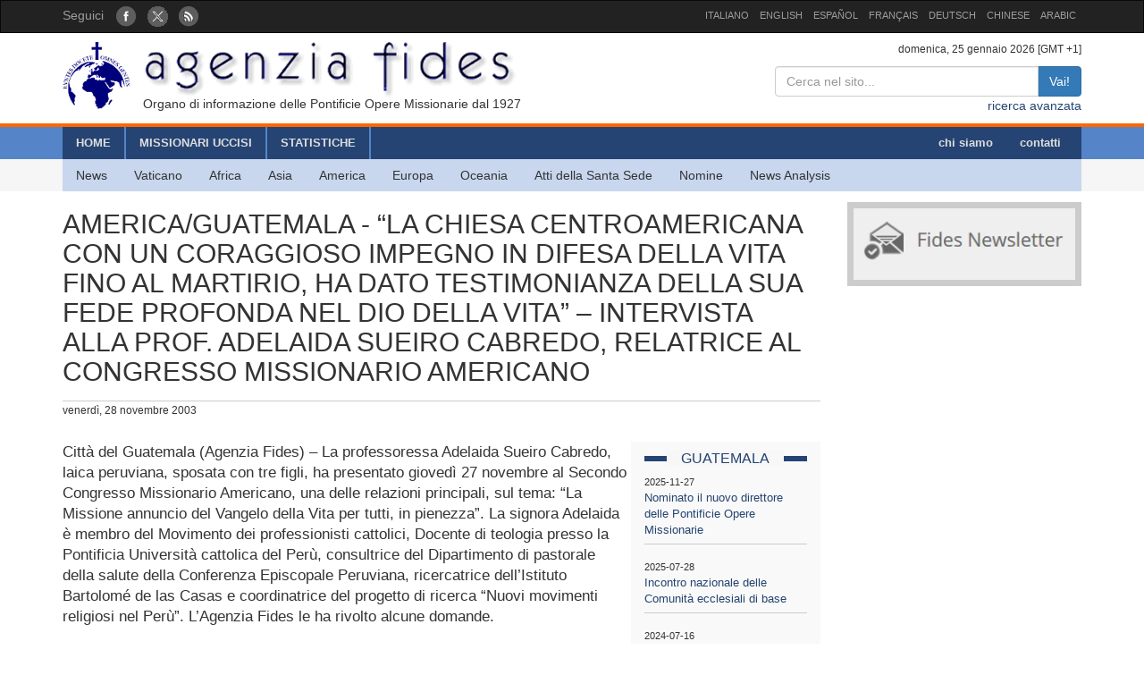

--- FILE ---
content_type: text/html; charset=UTF-8
request_url: http://www.fides.org/it/news/1722-AMERICA_GUATEMALA_LA_CHIESA_CENTROAMERICANA_CON_UN_CORAGGIOSO_IMPEGNO_IN_DIFESA_DELLA_VITA_FINO_AL_MARTIRIO_HA_DATO_TESTIMONIANZA_DELLA_SUA_FEDE_PROFONDA_NEL_DIO_DELLA_VITA_INTERVISTA_ALLA_PROF_ADELAIDA_SUEIRO_CABREDO_RELATRICE_AL_CONGRESSO_MISSIONARIO_AMERICANO
body_size: 8007
content:
<!DOCTYPE html>
<html  lang="ltr">
<head>
	<meta http-equiv="Content-Type" content="text/html; charset=utf-8" /> 
	<meta name="title" content="AMERICA/GUATEMALA - “LA CHIESA CENTROAMERICANA CON UN CORAGGIOSO IMPEGNO IN DIFESA DELLA VITA FINO AL MARTIRIO, HA DATO TESTIMONIANZA DELLA SUA FEDE PROFONDA NEL DIO DELLA VITA” – INTERVISTA ALLA PROF. ADELAIDA SUEIRO CABREDO, RELATRICE AL CONGRESSO MISSIONARIO AMERICANO" />
	<meta http-equiv="X-UA-Compatible" content="IE=edge">
    <meta name="viewport" content="width=device-width, initial-scale=1">
    <meta name="description" content="Agenzia Fides: Organo di informazione delle Pontificie Opere Missionarie dal 1927">
    <meta name="author" content="Agenzia Fides">
	<meta name="google-site-verification" content="8GfVx2a8MWTMftZNk6pQ2M21sC52mPng_12dJwCP0nk" />
	<title>AMERICA/GUATEMALA - “LA CHIESA CENTROAMERICANA CON UN CORAGGIOSO IMPEGNO IN DIFESA DELLA VITA FINO AL MARTIRIO, HA DATO TESTIMONIANZA DELLA SUA FEDE PROFONDA NEL DIO DELLA VITA” – INTERVISTA ALLA PROF. ADELAIDA SUEIRO CABREDO, RELATRICE AL CONGRESSO MISSIONARIO AMERICANO - Agenzia Fides</title>
	<link href="/favicon.ico" type="image/x-icon" rel="icon"/><link href="/favicon.ico" type="image/x-icon" rel="shortcut icon"/>
	<link rel="stylesheet" type="text/css" href="/css/../bootstrap/css/bootstrap.min.css"/>
	<link rel="stylesheet" type="text/css" href="/css/fides2.css"/>
	<!-- HTML5 shim and Respond.js for IE8 support of HTML5 elements and media queries -->
    <!--[if lt IE 9]>
      <script src="https://oss.maxcdn.com/html5shiv/3.7.2/html5shiv.min.js"></script>
      <script src="https://oss.maxcdn.com/respond/1.4.2/respond.min.js"></script>
    <![endif]-->

	<link href='https://fonts.googleapis.com/css?family=Open+Sans' rel='stylesheet' type='text/css'>
</head>
<body role="document" cz-shortcut-listen="true">
	       <!-- Fixed navbar -->
    <nav id="fidestopheader" class="navbar navbar-inverse  hidden-xs">
		<div class="container">
			<div id="navbar" class="navbar-collapse collapse" >
			
				<ul id="socialicons" class="nav navbar-nav">
					<li dir="ltr"><span class="navbar-text">Seguici </span> &nbsp;&nbsp;</li>
					<li> <a href="https://www.facebook.com/pages/Agenzia-Fides/166937210010364" target="_blank"><img src="/img/fb_circle.png" alt=""/></a></li>
					<li> <a href="https://twitter.com/AgenziaFides" target="_blank"><img src="/img/tw_circle.png" alt=""/></a></li>
					<li> <a href="/it/news/rss" target="_blank"><img src="/img/rss_circle.png" alt=""/></a></li>
				</ul>
				<ul class="nav navbar-nav navbar-right" style="font-size:11px;">
					<li><a href="http://www.fides.org/it">ITALIANO</a></li>
					<li><a href="http://www.fides.org/en">ENGLISH</a></li>
					<li><a href="http://www.fides.org/es">ESPAÑOL</a></li>
					<li><a href="http://www.fides.org/fr">FRANÇAIS</a></li>
				<!--	<li><a href="http://www.fides.org/pt">PORTUGUÉS</a></li> -->
					<li><a href="http://www.fides.org/de">DEUTSCH</a></li>
					<li><a href="http://www.fides.org/zh">CHINESE</a></li>
				 	<li><a href="http://www.fides.org/ar">ARABIC</a></li>
				</ul>		  
			  
	
			</div><!--/.nav-collapse -->

		</div>
    </nav>	 
			<div id="header">
		<div id="headermiddle"><!-- logo e ricerca -->
			<div class="container">
				<div class="row">
					<div class="col-xs-12 col-sm-7"> 
						<a href="/it"><img src="/img/logofides.png" class="img-responsive" alt=""/></a>						
						<div id="subtit" class="hidden-xs">Organo di informazione delle Pontificie Opere Missionarie dal 1927</div>
					</div>
					<div class="col-sm-5 text-right hidden-xs">
						<div class="small">
							domenica, 25 gennaio 2026  [GMT +1]
						</div>
						
						<form action="/it/search" id="fidessearch" class="form-horizontal" method="post" accept-charset="utf-8"><div style="display:none;"><input type="hidden" name="_method" value="POST"/></div>						<div class="input-group col-xs-9 pull-right" >
						  <input name="data[News][testo]" class="form-control" placeholder="Cerca nel sito..." type="text" id="NewsTesto"/>						  <span class="input-group-btn">
							<button class="btn btn-primary" type="submit">Vai!</button>
						  </span>
						</div><!-- /input-group -->
						</form>
						<div class="clearfix"></div>
						<a href="/it/search">ricerca avanzata</a>				
					</div>
				</div>
			</div>
		</div>
				<div class="headermenu hidden-xs">
			<div id="mainmenu" >
				<div  class="container">
					<div id="contmenu">
						<nav id="mainnav" class="navbar navbar-default">
							<ul class="nav navbar-nav">
								<li class="br_medium"><a href="/it">HOME</a></li>
								<li class="br_medium"><a href="/it/missionaries">MISSIONARI UCCISI</a></li>
								<li class="br_medium"><a href="/it/stats">STATISTICHE</a></li>
							</ul>
							<ul class="nav navbar-nav navbar-right" style="margin-right:8px;">
								<li><a href="/it/apps/aboutus">chi siamo</a></li>
								<li><a href="/it/contacts">contatti</a></li>
							</ul>
						</nav>
					</div>
				</div>
			</div>
			<div class="container">
				<div id="contsubmenu" class="bg_soft">
					<nav id="mainnav" class="navbar navbar-default navbar-static-top">
						<ul class="nav navbar-nav">	
							<li><a href="/it/news">News</a></li>
							<li><a href="/it/list/vatican">Vaticano</a></li>
							<li><a href="/it/list/africa">Africa</a></li>
							<li><a href="/it/list/asia">Asia</a></li>
							<li><a href="/it/list/america">America</a></li>
							<li><a href="/it/list/europe">Europa</a></li>
							<li><a href="/it/list/oceania">Oceania</a></li>
							<li><a href="/it/list/atti">Atti della Santa Sede</a></li>
							<li><a href="/it/list/nomin">Nomine</a></li>
							<li><a href="/it/list/analysis">News Analysis</a></li>
							<li class="hidden-lg hidden-md"><a href="http://omnisterra.fides.org/"> <span style="border-left:6px solid #5C88B5;"> </span> &nbsp; OmnisTerra</a></li>
							<li class="hidden-lg hidden-md"><a href="http://www.ppoomm.va/index.php?mnu=pomNelMondo"> <span style="border-left:6px solid #fdf760;"> </span> &nbsp; PP.OO.MM.</a></li>
							<li class="hidden-lg hidden-md"><a href="http://www.fides.org/it/newsletters"> <span style="border-left:6px solid #CCCCCC;"> </span> &nbsp; Newsletter</a></li>
							<li class="hidden-lg hidden-md"><a href="https://www.youtube.com/channel/UCMwvng3Okf0e9w3XSMawHWg"> <span style="border-left:6px solid #F18585;"> </span> &nbsp; Video</a></li>
						</ul>
					</nav>
				</div> 
			</div>
		</div>
		 <div class="container">
	<div id="mobilemenu" class="row visible-xs">	

		<nav class="navbar navbar-default" style="background-color:#254473;margin-bottom:0;">
				<a style="color:white" class="navbar-brand" href="#"  data-toggle="collapse" data-target="#menufides" aria-expanded="false">Menu</a>
				<button type="button" class="navbar-toggle collapsed" data-toggle="collapse" data-target="#menufides" aria-expanded="false">
					<span class="sr-only">Toggle navigation</span>
					<span class="icon-bar"></span>
					<span class="icon-bar"></span>
					<span class="icon-bar"></span>
				</button>
			
		</nav>
		
		<div class="collapse col-xs-12" id="menufides" style="background-color:#C8D7EE; padding-top:12px;">
		
			<div class="text-right">
					<a href="http://www.fides.org/it" style="font-size:1em"><span class="label label-default">ITA</span></a>	
					<a href="http://www.fides.org/en"><span class="label label-default">ENG</span></a>
					<a href="http://www.fides.org/es"><span class="label label-default">ESP</span></a>
					<a href="http://www.fides.org/fr"><span class="label label-default">FRA</span></a>
					<a href="http://www.fides.org/de"><span class="label label-default">DEU</span></a>
					<a href="http://www.fides.org/zh"><span class="label label-default">CHI</span></a>
			</div>
			<ul id="mobileitems" class="nav nav-stacked">
			
				<li>
					<form action="/it/search" id="fidessearch" class="form-horizontal" style="margin-bottom:30px;" method="post" accept-charset="utf-8"><div style="display:none;"><input type="hidden" name="_method" value="POST"/></div>						<div class="input-group " >
						  <input name="data[News][testo]" class="form-control" placeholder="Cerca nel sito..." type="text" id="NewsTesto"/>						  <span class="input-group-btn">
							<button class="btn btn-primary" type="submit">Vai!</button>
						  </span>
						</div><!-- /input-group -->
					</form>
								
				</li>
				
				<li style="background-color:#5684C9;"><a href="/it/missionaries" style=" color: #fff;">MISSIONARI UCCISI</a></li>
				<li style="background-color:#5684C9;"><a href="/it/stats" style=" color: #fff;">STATISTICHE</a></li>
				<li style="background-color:#5684C9;"><a href="/it/apps/aboutus" style=" color: #fff;">chi siamo</a></li>
				<li style="background-color:#5684C9;"><a href="/it/contacts" style=" color: #fff;">contatti</a></li>
				
				<li><a href="/it/news">All News</a></li>
				<li><a href="/it/list/vatican">Vaticano</a></li>
				<li><a href="/it/list/africa">Africa</a></li>
				<li><a href="/it/list/asia">Asia</a></li>
				<li><a href="/it/list/america">America</a></li>
				<li><a href="/it/list/europe">Europa</a></li>
				<li><a href="/it/list/oceania">Oceania</a></li>
				<li><a href="/it/list/atti">Atti della Santa Sede</a></li>
				<li><a href="/it/list/nomin">Nomine</a></li>
				<li><a href="/it/list/analysis">News Analysis</a></li>
				
				<li class="hidden-lg hidden-md"> <a href="/it/list/viaggioapostolico"><span style="border-left:6px solid #F8FAFA;"> </span> &nbsp; Viaggio Apostolico</a></li>
				<li class="hidden-lg hidden-md"><a href="http://omnisterra.fides.org/"> <span style="border-left:6px solid #5C88B5;"> </span> &nbsp;  OmnisTerra</a></li>
				<li class="hidden-lg hidden-md"><a href="http://www.ppoomm.va/index.php?mnu=pomNelMondo"> <span style="border-left:6px solid #fdf760;"> </span> &nbsp; PP.OO.MM.</a></li>
				<li class="hidden-lg hidden-md"><a href="http://www.fides.org/it/newsletters"><span style="border-left:6px solid #CCCCCC;"> </span> &nbsp; Newsletter</a></li>
				<li class="hidden-lg hidden-md"><a href="https://www.youtube.com/channel/UCMwvng3Okf0e9w3XSMawHWg"><span style="border-left:6px solid #F18585;"> </span> &nbsp; Video</a></li>
				<li class="hidden-lg hidden-md">
					<center>
						<a href="https://www.facebook.com/pages/Agenzia-Fides/166937210010364" target="_blank"><img src="/img/fb_circle.png" alt=""/></a>						<a href="https://twitter.com/AgenziaFides" target="_blank"><img src="/img/tw_circle.png" alt=""/></a>						<a href="/it/news/rss" target="_blank"><img src="/img/rss_circle.png" alt=""/></a>					</center>
				</li>
			</ul>
			<br />
		</div>
			
		<div class="clearfix"></div>
	</div>
</div>
	</div>
				
<div id="container" class="container" role="main" >
	<div class="row">
		<div id="colxsnews" class="col-xs-12 col-sm-9">  
			<h2 style="border-bottom:1px solid #ccc; margin-bottom:2px;padding-bottom: 16px;">AMERICA/GUATEMALA - “LA CHIESA CENTROAMERICANA CON UN CORAGGIOSO IMPEGNO IN DIFESA DELLA VITA FINO AL MARTIRIO, HA DATO TESTIMONIANZA DELLA SUA FEDE PROFONDA NEL DIO DELLA VITA” – INTERVISTA ALLA PROF. ADELAIDA SUEIRO CABREDO, RELATRICE AL CONGRESSO MISSIONARIO AMERICANO</h2>
			<div style="margin-bottom:26px; font-size:12px;">
				venerdì, 28 novembre 2003 				<span class="pull-right">
								</span>
				
			</div>	<div class="clearfix"></div>
			
						
						<div id="sidebarnews" class="hidden-xs col-xs-3 pull-right" style="background:#f9f9f9">
				<div class="lastnewscountry" style="padding-top:8px;">
					<div class="tit-evidenza text-center">
						<span style="background:#f7f7f7; ">GUATEMALA</span>
					</div>
												<p style="border-bottom:1px solid #ccc; padding: 6px 0; font-size:13px;">
								<span style="font-size:11px">2025-11-27</span><br/>
								<a href="/it/news/77081"> Nominato il nuovo direttore delle Pontificie Opere Missionarie</a></p>
												<p style="border-bottom:1px solid #ccc; padding: 6px 0; font-size:13px;">
								<span style="font-size:11px">2025-07-28</span><br/>
								<a href="/it/news/76646">  Incontro nazionale delle Comunità ecclesiali di base</a></p>
												<p style="border-bottom:1px solid #ccc; padding: 6px 0; font-size:13px;">
								<span style="font-size:11px">2024-07-16</span><br/>
								<a href="/it/news/75213"> La Chiesa in Guatemala celebra i 500 anni di cammino evangelizzatore nella Nazione</a></p>
												<p style="border-bottom:1px solid #ccc; padding: 6px 0; font-size:13px;">
								<span style="font-size:11px">2023-05-04</span><br/>
								<a href="/it/news/73727"> Votare “per costruire una democrazia autentica e più solida, dimostrando il nostro impegno cristiano”</a></p>
												<p style="border-bottom:1px solid #ccc; padding: 6px 0; font-size:13px;">
								<span style="font-size:11px">2023-04-26</span><br/>
								<a href="/it/news/73695">  XXV anniversario dell’assassinio di Monsignor Gerardi Conedera, “testimone di amore e solidarietà”</a></p>
												<p style="border-bottom:1px solid #ccc; padding: 6px 0; font-size:13px;">
								<span style="font-size:11px">2023-03-31</span><br/>
								<a href="/it/news/73609"> I centri provvisori di raccolta dei migranti “finiscono per essere centri di detenzione, dove vengono violati i diritti umani”</a></p>
										
				</div>			
			</div>
			<p style="font-size:1.2em;">Città del Guatemala (Agenzia Fides) –  La professoressa Adelaida Sueiro Cabredo, laica peruviana, sposata con tre figli, ha presentato giovedì 27 novembre al Secondo Congresso Missionario Americano, una delle relazioni principali, sul tema: “La Missione annuncio del Vangelo della Vita per tutti, in pienezza”. La signora Adelaida è membro del Movimento dei professionisti cattolici, Docente di teologia presso la Pontificia Università cattolica del Perù, consultrice del Dipartimento di pastorale della salute della Conferenza Episcopale Peruviana, ricercatrice dell’Istituto Bartolomé de las Casas  e coordinatrice del progetto di ricerca “Nuovi movimenti religiosi nel Perù”. L’Agenzia Fides le ha rivolto alcune domande.<br />
<br />
	Che significato ha per lei il  CAM-2 e quali aspettative nutre ?<br />
	E’ particolarmente significativo che per il Secondo Congresso Missionario Americano siamo stati convocati in Guatemala: un popolo e una terra del “Sud povero” del mondo globalizzato. Il Signore ci ha convocati in questo luogo perché da qui annunciassimo il Vangelo della vita. Questo Congresso è un incontro ecclesiale caratterizzato dal cambio epocale, da una situazione che costituisce una sfida speciale per la storia dei nostri popoli. Come membri della Chiesa abbiamo l’ opportunità di riflettere e di celebrare la nostra fede. Guardare la nostra realtà alla luce della Parola di Dio ci permette di scoprire i volti dei poveri, di coloro che soffrono, e di ascoltare la voce del Signore che ci chiama e ci interpella. La Conferenza di Santo Domingo ci ha ricordato che il Signore ci chiama per assumere un impegno fraterno e solidale, per difendere la vita di tanti uomini e donne, quotidianamente colpiti dalla povertà, dalla violenza e dall’esclusione: sofferenze che la grande maggioranza di questo continente affronta.<br />
	Mettiamo davanti al Signore, in atteggiamento di preghiera, il cammino percorso. E’ una opportunità di rendergli grazie per la sua presenza fedele in mezzo a questo popolo. Ringraziamolo anche per la testimonianza tenace e persistente degli uomini e delle donne che, giorno per giorno, si impegnano con i poveri e fanno di questa nostra Chiesa, un segno di salvezza nella storia.<br />
<br />
	Quali sono i contributi fondamentali che la Chiesa Centroamericana può offrire alla Missione universale partendo dalla sua esperienza particolare di fede? <br />
	La storia della Chiesa Centroamericana conserva nelle sue pagine molte testimonianze di fedeltà al Signore. Credo che negli ultimi decenni, con il suo coraggioso impegno in difesa della vita, fino addirittura al martirio, questa Chiesa abbia dato con azioni e parole testimonianza della sua fede nel Dio della vita. Questa esperienza è il tesoro più pregiato. A partire da questa esperienza, il Signore chiede ai poveri di assumere la consapevolezza che la loro povertà non è meritata; alle vittime della violenza che prendano la parola per reclamare i loro diritti; alle donne che si sveglino e rivendichino la loro dignità per tanti secoli misconosciuta; che la paura non faccia rinunciare alla ricerca dei propri cari scomparsi in tempi di violenza; che uomini e donne di buona volontà condividano i loro beni con i più bisognosi, che i popoli si perdonino i loro debiti. Il Signore Gesù è vivo e annuncia che il Regno di Dio è vicino, è già in mezzo alla storia!.<br />
<br />
	Quale  importanza ha  la donna nella Missione ad gentes e nella nuova evangelizzazione?<br />
	Le donne, nella maggior parte povere, con radici culturali, origini etniche o credo religioso diverso, sono andate scoprendo e conquistando un nuovo ruolo nella società conforme alla loro condizione di donne. Affermando il loro diritto di persone, stanno imparando ad esprimere la loro capacità di pensare, di discutere, di decidere, di organizzarsi. Le donne stanno insomma diventando padrone della loro storia. In questa conquista della loro dignità e nella lotta per uscire dalla povertà, la fede è un pozzo inesauribile di riserve spirituali che nutre l’impegno e la speranza di porre fine a condizioni di vita inumane. Questa esperienza spirituale permette alle donne di trovare la loro vera vocazione, e scoprire, nel loro essere donne, dimensioni nuove del mistero inesauribile di Dio. Nella Chiesa, dove le donne sono sempre state presenti, anche se in modo silenzioso e anonimo, oggi si vive come una novità il fatto che esse stiano assumendo responsabilità ecclesiali, portando dinamismo e vitalità alla vita ecclesiale e aprendo nuovi cammini al lavoro pastorale, e quindi alla missione evangelizzatrice. <br />
<br />
	Oggi, in quali modi concreti, uomini e donne adulti, giovani e bambini possono contribuire all’evangelizzazione ? <br />
	Il Concilio Vaticano II ha alimentato nel laicato un’accresciuta coscienza di essere membri del Popolo di Dio e ha aperto spazi significativi per una presenza effettiva dei laici nella missione della Chiesa. I laici e le laiche quindi sono chiamati a non dimenticare la loro responsabilità nel mondo, anzi, devono assumere l’impegno per la costruzione di un mondo ispirato nei valori del Regno. <br />
<br />
	In una cultura impregnata di segni e simboli di morte, come è possibile far scendere nel cuore degli uomini e delle donne del mondo il Vangelo della Vita?<br />
	Senza dubbio i segni e i simboli di morte feriscono i nostri occhi e il nostro cuore. Però come diceva Papa Giovanni XXIII, bisogna guardare il presente e il futuro con gli occhi della fede e della ragione. Aguzzando il nostro sguardo potremo scoprire i segni dello Spirito che guida la storia. Infatti la storia umana, impregnata molte volte di segni di morte, porta sempre in essa anche la presenza di Dio che si fa carne nel gesto fraterno e solidale di colui che si avvicina a raccogliere il ferito in mezzo alla strada. La Chiesa offre al mondo un messaggio di salvezza di fronte a tutti i problemi che attanagliano oggi l’umanità. Partendo dalla speranza, gli uomini e le donne possono scoprire nel loro cuore la forza della vita  e dell’amore.<br />
<br />
	Lei partecipa al Congresso con una équipe di donne peruviane. Qual è il contributo di questa équipe all’evangelizzazione?<br />
	Sono stata invitata a partecipare al Congresso con una relazione sulla missione e l’annuncio del Vangelo della vita. Da circa 32 anni, insieme ad un gruppo di operatori pastorali – uomini e donne – stiamo condividendo una esperienza e una riflessione, alla luce della fede, del nostro lavoro in diverse diocesi della Chiesa peruviana. Una delle preoccupazioni è creare rapporti di rispetto e di uguaglianza tra uomini e donne, sia nella costruzione della società come nell’ambito delle responsabilità ecclesiali. Riguardo all’evangelizzazione, una ricchezza di questo gruppo è lo scambio di esperienze che giungono da diverse Chiese locali, sia del Perù che di altri Paesi. Questo scambio alimenta uno sguardo aperto e responsabile verso la dimensione universale della nostra fede. <br />
<br />
	Cosa ci può dire sulle campagne anticoncezionali cui sono state sottoposte molte donne?<br />
	In Perù, a partire dal 1996, nel contesto di un governo dittatoriale si incentivarono le campagne anticoncezionali chirurgiche volontarie (aqv) come una politica dello Stato. Questi programmi nazionali di controllo della natalità prevedevano la sterilizzazione chirurgica delle donne che avevano due o più figli. Tali programmi, appoggiati da organismi internazionali, crebbero in modo massiccio e principalmente hanno coinvolto donne di settori poveri e di zone rurali, con scarsa educazione.  Queste campagne, che offendono la dignità della donna, si sono svolte in condizioni di alto rischio per la vita delle donne stesse e hanno costituito un attentato alla loro integrità fisica ed al loro diritto alla salute. La Conferenza Episcopale peruviana e altri organismi della società sono dovuti ricorrere alle istanze internazionali per fermare finalmente queste campagne. (R.Z.) (Agenzia Fides 28/11/2003 - Righe.95, Parole 1.222)</p>	
						
						
			<!-- Box Google Maps -->
						<br />
			
			<!-- Add This -->
			Condividi:<div class="addthis_inline_share_toolbox"></div>
		</div>
		<!-- sidebar di destra -->
		<div class="col-xs-12 col-sm-3"> 
			<div id="subcribe-nl">
	<a href="/it/newsletters"><img src="/img/newsletter.jpg" class="img-responsive center-block" alt=""/></a>	
</div>
			<!-- Notizie correlate per TAG	-->
				
		</div>
	</div><!-- end row -->
	
	<br/>
		
		
	
</div>

		
	<footer id="footer">
		<div class="container">
			<div class="row">
				<div class="col-xs-12 col-sm-8">
					<p>
						Agenzia Fides - Palazzo “de Propaganda Fide” - 00120 - Città del Vaticano Tel. +39-06-69880115 - Fax +39-06-69880107<br/>
					
					<a href="http://creativecommons.org/licenses/by/4.0/deed.it" target="_blank"><img alt="Licenza Creative Commons" style="border-width:0" src="https://licensebuttons.net/l/by/4.0/80x15.png" /> </a>							
					I contenuti del sito sono pubblicati con  
					<a href="http://creativecommons.org/licenses/by/4.0/deed.it" target="_blank">Licenza Creative Commons Attribuzione 4.0 Internazionale</a>					
					
					</p>
					<hr />
					<p><strong>INTERNAZIONALE : </strong>
					<a href="/it">ITALIANO</a> | 
					<a href="/en">ENGLISH</a> | 
					<a href="/es">ESPAÑOL</a> | 
					<a href="/fr">FRANÇAIS</a> | 
					 | 
					<a href="/de">DEUTSCH</a> | 
					<a href="/zh">CHINESE</a> | 
										</p>
				</div>
				<div class="fright col-xs-12 col-sm-4">
					<div class="text-right">Seguici: 
						<a href="https://www.facebook.com/pages/Agenzia-Fides/166937210010364" target="_blank"><img src="/img/fb_rect.png" alt=""/></a>						<a href="https://twitter.com/AgenziaFides" target="_blank"><img src="/img/tw_rect.png" alt=""/></a>						<a href="/it/news/rss" target="_blank"><img src="/img/rss_rect.png" alt=""/></a>					</div>
					<div class="text-right">Contatta la redazione: 						<a href="/it/contacts"><img src="/img/mail_rect.png" alt=""/></a>					</div>
					<div class="text-right">Cancella la tua iscrizione alla newsletter: 						<a href="/it/newsletters/unsubscribe"><img src="/img/nomail.png" alt=""/></a>					</div>
				
				
				</div>
			</div>
		</div>		
	</footer>	<script type="text/javascript" src="/js/jquery-1.11.2.min.js"></script><script type="text/javascript" src="/js/../bootstrap/js/bootstrap.min.js"></script><script type="text/javascript" src="http://s7.addthis.com/js/300/addthis_widget.js#pubid=ra-51011e1a5fd9f3df"></script>	
	<script>
  (function(i,s,o,g,r,a,m){i['GoogleAnalyticsObject']=r;i[r]=i[r]||function(){
  (i[r].q=i[r].q||[]).push(arguments)},i[r].l=1*new Date();a=s.createElement(o),
  m=s.getElementsByTagName(o)[0];a.async=1;a.src=g;m.parentNode.insertBefore(a,m)
  })(window,document,'script','//www.google-analytics.com/analytics.js','ga');

  ga('create', 'UA-27424146-1', 'auto');
  ga('send', 'pageview');

</script>
</body>
</html>